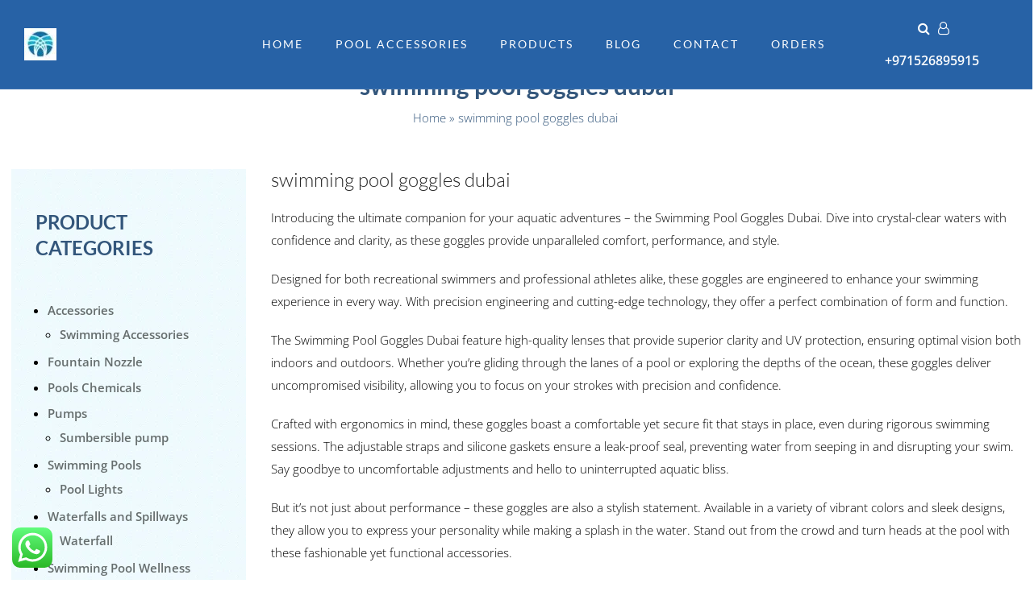

--- FILE ---
content_type: text/css
request_url: https://aquasplash.ae/wp-content/litespeed/css/0a2a858466aff68d1fa244fc840d0fda.css?ver=26a8a
body_size: 8818
content:
h1,h2,h3,h4,h5,h6,p,table{margin-bottom:20px}#mainnav-mobi,.main-navigation li a:hover::after,.main-navigation li a:hover::before,.project-thumb:hover::before,.search-results .content-area,.search-results .has-post-thumbnail .entry-summary,table,textarea{width:100%}#mainnav-mobi,#mainnav-mobi li{padding-right:0;padding-left:0}.button.add_to_cart_button:hover,.submitbtn input[type=submit],.woocommerce ul.products li.product .button:hover{background:#fda940;color:#fff}.fact .fact-name,.fact .fact-number{font-family:'Josefin Sans',sans-serif}body{font-family:'Open Sans',sans-serif;font-size:15px;color:#000!important;word-wrap:break-word;line-height:1.9;background-color:#fff;font-weight:300;text-rendering:optimizeLegibility}h1,h2,h3,h4,h5,h6{color:#272727;font-family:Lato,sans-serif;font-weight:300;margin-top:20px}a{color:#00aeef;text-decoration:none;-webkit-transition:.5s;-moz-transition:.5s;-ms-transition:.5s;-o-transition:.5s;transition:.5s}a:hover{color:#fda940;-webkit-transition:.5s;-moz-transition:.5s;-ms-transition:.5s;-o-transition:.5s;transition:.5s;text-decoration:none}blockquote{border-left:5px solid #ebebeb;padding-left:15px;margin-left:0}h4{font-size:16px}table{border:1px solid #e0e0e0}.woocommerce div.product .woocommerce-tabs ul.tabs li,th{background-color:#f7f7f7}table>tbody>tr>td,table>tbody>tr>th,table>tfoot>tr>td,table>tfoot>tr>th,table>thead>tr>td,table>thead>tr>th{padding:10px;line-height:1.42857143;vertical-align:top;border:1px solid #ddd}button,input,select,textarea{font-size:100%;margin:0;vertical-align:baseline;padding:15px}.gallery-item,.hpcontent_wrap img,textarea{vertical-align:top}.button,button,input[type=button],input[type=reset],input[type=submit]{font-size:14px;padding:12px 30px;border:1px solid #fda940;color:#fda940;text-transform:uppercase;background-color:#fff0;-webkit-transition:.3s;transition:.3s;cursor:pointer;-webkit-appearance:button}.button{-webkit-appearance:none}input[type=submit]{margin-top:5px}.button:hover,button:hover,input[type=button]:hover,input[type=reset]:hover,input[type=submit]:hover{background-color:#fda940;text-decoration:none;color:#333}button:active,button:focus,input[type=button]:active,input[type=button]:focus,input[type=reset]:active,input[type=reset]:focus,input[type=submit]:active,input[type=submit]:focus{border-color:#aaa #bbb #bbb;box-shadow:inset 0 -1px 0 rgb(255 255 255 / .5),inset 0 2px 5px rgb(0 0 0 / .15)}.error404 .content-area .page-title,.no-results.not-found .page-title,.site-content>.container,.widget ul,.widget_recent_posts .recent-title,input[type=checkbox],input[type=radio]{padding:0}input[type=search]{-webkit-appearance:textfield;-webkit-box-sizing:content-box;-moz-box-sizing:content-box;box-sizing:content-box}input[type=search]::-webkit-search-decoration{-webkit-appearance:none}button::-moz-focus-inner,input::-moz-focus-inner{border:0;padding:0}input[type=email],input[type=password],input[type=search],input[type=tel],input[type=text],input[type=url],textarea{color:#666;border:1px solid #ebebeb;border-radius:3px;font-weight:400}input[type=email]:focus,input[type=password]:focus,input[type=search]:focus,input[type=tel]:focus,input[type=text]:focus,input[type=url]:focus,textarea:focus{color:#111}input[type=email],input[type=password],input[type=search],input[type=tel],input[type=text],input[type=url]{padding:13px}textarea{overflow:auto;padding-left:8px}.woocommerce div.product .woocommerce-tabs ul.tabs li,.woocommerce div.product .woocommerce-tabs ul.tabs:before,.woocommerce nav.woocommerce-pagination ul,.woocommerce nav.woocommerce-pagination ul li,select{border-color:#f2f2f3}.centered-button,.header-button{display:table;margin:15px auto 0}.button,.main-navigation a,button{display:inline-block;text-transform:uppercase;color:#fff}.button,button{font-size:15px;padding:12px 35px;border:1px solid #fff0;background-color:#fda940;-webkit-transition:.3s;transition:.3s;cursor:pointer;-webkit-appearance:button;font-weight:700}.comment-body,.entry-meta{border-bottom:1px solid #f2f2f3}.comment-body,.comment-respond{border-right:1px solid #f2f2f3}.button:hover,button:hover{background-color:#00aeef;text-decoration:none;color:#fff}.sc_item_button{clear:both;text-align:center;padding-bottom:45px}.sc_item_button .button{font-size:14px;font-weight:700;text-transform:uppercase;letter-spacing:1px}#yith-quick-view-close{color:red;opacity:1;font-weight:700;height:25px;width:25px;padding:2px}.main-navigation{display:block;float:right}.main-navigation ul{list-style:none;margin:0;padding-left:0;float:right}.main-navigation li{float:left;position:relative;padding:10px 20px;font-size:14px;letter-spacing:2px}.main-navigation a{text-decoration:none;position:relative;padding:3px 0;z-index:11;font-weight:400;font-family:Lato,sans-serif}.main-navigation li a::after,.main-navigation li a::before{width:0;content:'';position:absolute;bottom:0;z-index:-1;height:100%;-webkit-transition:width .5s;transition:width .5s}.main-navigation li a::before{right:0;border-top:1px solid #fda940}.main-navigation ul ul ul{top:0!important;left:-999em}.main-navigation li a::after{left:0;border-bottom:1px solid #fda940}.main-navigation ul ul{float:left;position:absolute;top:160%;left:-999em;z-index:99999;background-color:#1c1e21}.submenu-visible{top:100%!important;transition:.4s;-webkit-transition:.4s}.main-navigation ul ul a{width:200px;padding:0}#mainnav-mobi li a::after,#mainnav-mobi li a::before,.archive .format-aside .entry-title,.blog .format-aside .entry-title,.byline,.infinite-scroll .posts-navigation,.infinite-scroll.neverending .site-footer,.main-navigation ul ul a::after,.main-navigation ul ul a::before,.small-header,.updated:not(.published),.widget_search .search-submit{display:none}.main-navigation a:hover,.main-navigation li.focus>a,.service-title a:hover,.testimonial-title a:hover{color:#fda940}.main-navigation ul li.focus>ul,.main-navigation ul li:hover>ul{left:auto}.main-navigation ul ul li.focus>ul,.main-navigation ul ul li:hover>ul{left:100%}.hd-links{display:inline-block;margin:5px;font-size:16px}.employee-title a,.site-hd-links a{color:#fff}.site-hd-links{text-align:center;color:#fff;order:3}.btn-menu{display:none;text-align:right;font-size:28px;color:#fff;line-height:1;cursor:pointer;-webkit-transition:.3s ease-out;transition:.3s ease-out}.btn-submenu,.social-menu-widget a:before{font-size:20px}.btn-menu .fa{cursor:pointer}.btn-submenu{position:relative;top:3px;font-family:FontAwesome;text-align:center;cursor:pointer;padding:10px;margin-left:10px}.btn-submenu:before{content:"\f107";color:#fff}.btn-submenu.active:before{content:"\f106"}#mainnav-mobi{position:absolute;top:100%;left:0;background-color:#202529}#mainnav-mobi a{padding-left:15px;padding-right:15px;width:auto}#mainnav-mobi li{display:block;width:100%;clear:both;text-align:center;float:none;border-bottom:1px solid rgb(255 255 255 / .05)}#mainnav-mobi ul{float:none}#mainnav-mobi ul ul{position:relative;top:11px;left:0;background-color:#171717}.search-results .page-header .page-title{padding:0 0 25px}.search-results .entry-title{font-size:32px;text-transform:none;margin-bottom:10px}.site-main .comment-navigation,.site-main .post-navigation,.site-main .posts-navigation{margin:0;overflow:hidden;padding:30px 60px}.comment-navigation .nav-previous,.post-navigation .nav-previous,.posts-navigation .nav-previous{float:left;width:50%}.comment-navigation a,.entry-title,.entry-title a,.post-navigation a,.posts-navigation a,.woocommerce div.product p.price,.woocommerce div.product span.price{color:#272727}.comment-navigation a:hover,.employee-title a:hover,.entry-footer a:hover,.entry-meta a:hover,.entry-title a:hover,.post-navigation a:hover,.posts-navigation a:hover,.widget-area .widget a:hover{color:#fda940;text-decoration:none}.comment-navigation .nav-next,.post-navigation .nav-next,.posts-navigation .nav-next{float:right;text-align:right;width:50%}.screen-reader-text{clip:rect(1px,1px,1px,1px);position:absolute!important;height:1px;width:1px;overflow:hidden}.screen-reader-text:focus{background-color:#f1f1f1;border-radius:3px;box-shadow:0 0 2px 2px rgb(0 0 0 / .6);clip:auto!important;color:#21759b;display:block;font-size:.875rem;font-weight:700;height:auto;left:5px;line-height:normal;padding:15px 23px 14px;text-decoration:none;top:5px;width:auto;z-index:100000}#content[tabindex="-1"]:focus,.wp-custom-header .wp-custom-header-video-button:focus{outline:0}.alignleft{display:inline;float:left;margin-right:1.5em}.alignright{display:inline;float:right;margin-left:1.5em}.aligncenter{clear:both;display:block;margin-left:auto;margin-right:auto}.widget-area .widget{margin:0;padding:30px}.widget li{padding-top:2px;padding-bottom:2px}.comments-area .children,.widget .children{padding-left:20px}.widget-area .widget,.widget-area .widget a{color:#656d6d}.widget-area .widget-title{text-transform:uppercase;margin:0 0 30px}.widget select,embed,iframe,object{max-width:100%}.widget_archive ul,.widget_categories ul,.widget_pages ul,.widget_recent_comments ul,.widget_recent_entries ul,.widget_recent_posts ul{list-style:none;padding:0}.widget_recent_posts li{padding-bottom:15px}#block-23,.widget_recent_posts li:last-of-type{padding-bottom:0}.widget_recent_posts .recent-thumb{padding:0 15px 0 0}.widget_recent_posts .post-date{display:block;font-size:12px;padding:3px;margin-top:5px}.widget_recent_posts .post-date .fa{margin-right:6px}.social-menu-widget{padding:0!important;margin:0 auto;display:table;text-align:left}.social-menu-widget a{background-color:#eaab1c;text-decoration:none;display:inline-block;width:40px;height:40px;margin:8px;line-height:40px;-webkit-transition:border-radius .4s;transition:border-radius .4s}.hpcontent_wrap img,img{height:auto;max-width:100%}.social-menu-widget li a,.social-menu-widget li a:hover{color:#fff!important}.social-menu-widget a:hover{border-radius:50%}.social-menu-widget li{display:inline-block;list-style:none;line-height:1;text-align:center}.social-menu-widget a:before,.social-widget li a::before{font-family:FontAwesome;color:inherit}.social-menu-widget a[href*="twitter.com"]::before{content:'\f099'}.social-menu-widget a[href*="facebook.com"]::before{content:'\f09a'}.social-menu-widget a[href*="google.com/+"]::before,.social-menu-widget a[href*="plus.google.com"]::before{content:'\f0d5'}.social-menu-widget a[href*="dribbble.com"]::before{content:'\f17d'}.social-menu-widget a[href*="pinterest.com"]::before{content:'\f231'}.social-menu-widget a[href*="youtube.com"]::before{content:'\f167'}.social-menu-widget a[href*="flickr.com"]::before{content:'\f16e'}.social-menu-widget a[href*="vimeo.com"]::before{content:'\f194'}.social-menu-widget a[href*="instagram.com"]::before{content:'\f16d'}.social-menu-widget a[href*="linkedin.com"]::before{content:'\f0e1'}.social-menu-widget a[href*="foursquare.com"]::before{content:'\f180'}.social-menu-widget a[href*="tumblr.com"]::before{content:'\f173'}.social-menu-widget a[href*="behance.net"]::before{content:'\f1b4'}.social-menu-widget a[href*="deviantart.com"]::before{content:'\f1bd'}.social-menu-widget a[href*="soundcloud.com"]::before{content:'\f1be'}.social-menu-widget a[href*="spotify.com"]::before{content:'\f1bc'}.social-menu-widget a[href*="weibo.com"]::before{content:'\f18a'}.social-menu-widget a[href*="xing.com"]::before{content:'\f168'}.social-menu-widget a[href*="trello.com"]::before{content:'\f181'}.widget_archive li::before,.widget_categories li::before,.widget_pages li::before,.widget_recent_comments li::before,.widget_recent_entries li::before{font-family:Fontawesome;font-size:15px}.widget_recent_entries li::before{content:'\f040';margin-right:5px}.widget_archive li::before{content:'\f133';margin-right:8px}.widget_pages li::before{content:'\f016';margin-right:8px}.widget_recent_comments li::before{content:'\f0e5';margin-right:8px}.widget_categories li::before{content:'\f114';margin-right:8px}.tagcloud a{border:1px solid #41474f;padding:5px;font-size:13px!important;display:inline-block;margin-bottom:8px;margin-right:4px}.hpcontent_wrap{background-image:url(/wp-content/themes/aquasplash/images/background1.webp)!important;background-position:center!important;background-repeat:no-repeat!important;background-size:cover!important;padding-top:65px}.hpcontent_wrap h1{font-size:1.6em;line-height:1.35em;font-weight:700;color:#33567b;text-transform:uppercase;margin-top:30px}.hpcontent_wrap h1::after{content:' ';display:block;position:relative;border-top:2px solid #00aeef;height:0;width:66px;min-width:2em;margin-top:15px}.hpcontent_wrap figure,.page-template-page_contactus .wpcf7-form p,.site-description:empty,.testimonial-content p:last-of-type{margin:0}.page-template-page_contactus .site-content,.woocommerce-MyAccount-navigation{background-image:url(/wp-content/themes/aquasplash/images/bg_image.jpg);width:100%;clear:both}.page-template-page_contactus .content-area{max-width:650px;margin:0 auto;float:none;text-align:center}.entry-footer .fa,.entry-meta .fa,.tags-links a{margin-right:5px}.page-template-page_contactus .content-area input[type=email],.page-template-page_contactus .content-area input[type=text]{padding:12px;width:100%}.page-template-page_contactus .content-area h2{font-size:2.4em;color:#33567b;position:relative;text-align:center}.heading-text h2::after,.page-template-page_contactus .content-area h2::after{content:' ';display:block;border-top:2px solid #00aeef;height:0;width:66px;min-width:2em;margin:25px auto}.page-template-page_contactus .content-area textarea{overflow:auto;padding-left:8px;vertical-align:top;width:100%;max-height:150px}.submitbtn{clear:both;display:block;padding-top:30px}.submitbtn input[type=submit]{padding:15px 35px;font-size:15px;font-weight:700;display:block;margin:0 auto;border:none}.submitbtn input[type=submit]:hover{background:#58c7ff}.gmap{line-height:0}.comment-form-author label,.comment-form-email label,.comment-form-url label,.custom-logo-link,.gallery-caption,.infinity-end.neverending .site-footer,.sticky{display:block}.hentry{margin:0;padding:0}.group-blog .byline,.single .byline{display:inline}.astrid-3col:last-of-type,.astrid-3col:nth-last-of-type(2),.astrid-3col:nth-last-of-type(3),.client:last-of-type,.client:nth-last-of-type(2),.client:nth-last-of-type(3),.client:nth-last-of-type(4),.entry-summary p:last-of-type,.site-copyright p,.testimonial-title{margin-bottom:0}.entry-meta,.entry-summary,.entry-thumb,.masonry-layout .entry-thumb,.page .entry-title,.post-thumb,.single-thumb{margin-bottom:30px}.entry-meta{border-top:1px solid #f2f2f3;padding:5px}.comment-form .form-submit,.entry-footer{margin-top:30px}.entry-footer,.entry-footer a,.entry-meta,.entry-meta a{color:#a0a8ab}.entry-footer,.entry-meta{font-size:13px}.entry-meta span::after{content:'/';margin:0 15px}.entry-meta span:last-of-type::after{content:'';margin:0}.tags-links a{display:inline-block;line-height:1;padding:2px 3px;border:1px solid}.entry-thumb{padding-right:30px}.entry-thumb,.post-thumb{-webkit-transition:opacity .4s;transition:opacity .4s}.entry-thumb:hover,.post-thumb:hover{opacity:.7}.entry-thumb,.has-post-thumbnail .entry-summary{width:50%;float:left}.read-more{clear:both}.post-button{display:table}.page-links{clear:both;margin:0 0 1.5em}.entry-title,.search-wrap.active .search-inner,.woocommerce .cart .button,.woocommerce .cart input.button,.woocommerce .woocommerce-error .button,.woocommerce .woocommerce-info .button,.woocommerce .woocommerce-message .button,.woocommerce div.product form.cart .button,.woocommerce-cart .wc-proceed-to-checkout a.checkout-button{margin-top:0}.footer-widgets{background-color:#1c3145!important}.footer-widgets .wp-block-heading{color:#fff;font-weight:300;margin-bottom:.85em}.sidebar-column,.wp-custom-header{position:relative}.masonry-layout{width:100%!important;padding:0}.posts-layout.masonry{margin:15px auto}.masonry-layout .hentry{width:350px;margin:15px;padding:30px;border:0}.masonry-layout .entry-summary,.masonry-layout .entry-thumb{width:100%;padding:0}.masonry-layout .entry-meta{position:relative;bottom:0;right:0;clear:both}.masonry-layout .entry-meta .posted-on,.masonry-layout .entry-meta .read-more{float:none;display:inline-block}.masonry-layout .entry-meta .posted-on{margin-bottom:5px}.comments-area{margin-bottom:60px}.comments-title{margin:0;font-size:22px;padding:30px 60px;border:1px solid #f2f2f3;background-color:#fff}.comments-area ol{list-style:none;margin:0;padding:0}.comment-author .avatar{position:absolute}.comment-author .fn,.comment-metadata{margin-left:80px}.comment-metadata{font-size:12px;margin-bottom:30px}.comment-body{padding:30px 60px;border-left:1px solid #f2f2f3}.comment-edit-link{margin-left:5px}.children .comment-body{border-left:3px solid #f2f2f3}.reply{text-align:right}.client-area,.employees-area,.fact-area,.gallery-item,.heading-text h2,.service-area,.site-copyright,.testimonial-area,.wp-caption-text{text-align:center}.comment-reply-link{padding:5px;background-color:#fff;font-size:12px;-webkit-transition:.4s;transition:.4s}a.comment-reply-link{text-decoration:none}a.comment-reply-link:hover{color:#000;box-shadow:0 0 1px #505050}.comments-area a.url{text-decoration:underline}.comment-metadata a,.comments-area a.url{color:#444}.comment-respond{padding:60px 60px 0}.comment-form-author input,.comment-form-email input,.comment-form-url input{width:100%;max-width:100%}.comment-form-email,.comment-form-url{width:48%;float:left}.comment-form-email{margin-right:2%}.comment-form-url{margin-left:2%}.comment-content .wp-smiley,.entry-content .wp-smiley,.page-content .wp-smiley{border:none;margin-bottom:0;margin-top:0;padding:0}.wp-caption{margin-bottom:1.5em;max-width:100%}.wp-caption img[class*=wp-image-]{display:block;margin-left:auto;margin-right:auto}.wp-caption .wp-caption-text{margin:.8075em 0}.product-cat-wrapper,.product-featured-wrapper{clear:both;margin:75px 0;width:100%}.product-cat-inner{position:relative;margin-bottom:30px;overflow:hidden}.product-cat-inner:hover img,.woocommerce ul.products li.product a:hover img{-webkit-transform:scale(1.1);transform:scale(1.1);-webkit-transition:.5s}.product-cat-inner img{width:100%;-webkit-transform:scale(1);transform:scale(1);-webkit-transition:.5s;transition:.5s}.product-cat-inner::before{content:"";display:block;position:absolute;left:0;top:0;height:100%;width:100%;background:rgb(0 0 0 / .3)}.project-thumb::before,.row-overlay{background-color:rgb(37 46 53 / .8);top:0}.product-cat-inner:hover .product-cat-inner::before{content:"";display:block;position:absolute;left:0;top:0;height:100%;width:100%;background:rgb(0 0 0 / .2)}.product-cat{position:absolute;bottom:1.37em;left:1.46em;margin:0;z-index:2}.product-cat h3 a{font-size:24px;font-weight:400;color:#fff;text-transform:uppercase;text-decoration:none}.blog-section{clear:both;margin:5px 0;width:100%}.heading-text h2{font-size:2.4em;font-weight:300;color:#33567b;text-transform:uppercase;line-height:1.2em;position:relative}.news-post{font-size:.93em;line-height:1.2857em;font-weight:700;margin-bottom:1em;color:#58c7ff;margin-top:1.95em}.blog-section h3{font-size:1.6em;line-height:1.35em;font-weight:700;margin-top:.6em;margin-bottom:.6em}.blog-section h3::after{width:66px;height:2px;content:'';display:block;margin-top:.7em;background:rgb(0 174 239 / .5)}.project-title a::after,.project-title a::before{height:1px;background-color:rgb(255 255 255 / .2)}.inner-newsbox{clear:both;min-height:590px;margin-bottom:30px}.blog-section h3 a,.breadcrumb a,.new-products .post_item_wrap h3 a,.recent-blogs ul li a{color:#33567b}.recent-blogs{background-image:url(/wp-content/themes/aquasplash/images/bg_image.jpg);width:100%;clear:both;padding:30px}.recent-blogs h2,.woocommerce .widget-area h2{font-size:1.6em;color:#33567b;font-weight:700;line-height:1.35em;text-transform:uppercase;margin-bottom:0}.recent-blogs ul{padding-left:15px}.products.columns-3{margin-left:-15px!important;margin-right:-15px!important}.woocommerce ul.products li.product .woocommerce-loop-product__title{font-size:1.333em;font-weight:300;line-height:1.3em;margin-top:1em;margin-bottom:1em;padding:0 .5em;overflow:hidden;height:2.5em;letter-spacing:0;text-transform:none}.woocommerce ul.products li.product .button{text-transform:uppercase!important;margin-top:1.05em;margin-bottom:0;border:none}.gallery{margin-bottom:1.5em}.gallery-item{display:inline-block;width:100%}.gallery-columns-2 .gallery-item{max-width:50%}.gallery-columns-3 .gallery-item{max-width:33.33%}.gallery-columns-4 .gallery-item{max-width:25%}.gallery-columns-5 .gallery-item{max-width:20%}.gallery-columns-6 .gallery-item{max-width:16.66%}.gallery-columns-7 .gallery-item{max-width:14.28%}.gallery-columns-8 .gallery-item{max-width:12.5%}.gallery-columns-9 .gallery-item{max-width:11.11%}.home-wrapper section{position:relative;padding:80px 0;margin-bottom:0;clear:both;background-size:cover;background-attachment:fixed;background-repeat:no-repeat;background-position:center}.atblock{position:relative;z-index:11;padding-left:30px;padding-right:30px}.atblock .widget-title::after,.row-overlay,.widget-title .title-decoration::after,.widget-title .title-decoration::before{position:absolute;content:''}.atblock.no-container{padding:0;max-width:100%!important}section.at-2-col{width:50%;clear:none;-webkit-flex:1 1 0%;-ms-flex:1 1 0%;flex:1 1 0%}.at-2-col .atblock{width:100%;max-width:700px}section.at-3-col{width:33.33333333%;clear:none;-webkit-flex:1 1 0%;-ms-flex:1 1 0%;flex:1 1 0%}.at-3-col .atblock{width:100%;max-width:500px}.row-overlay{left:0;width:100%;height:100%}.multicolumn-row{width:100%;display:-webkit-flex;display:-ms-flexbox;display:flex;-webkit-flex-wrap:wrap;-ms-flex-wrap:wrap;flex-wrap:wrap}.blog-post,.employee,.fact,.service{display:inline-block;padding:0 15px;vertical-align:top;text-align:center}.multicolumn-row section{display:-webkit-flex;display:-ms-flexbox;display:flex}.atblock .widget-title{font-size:36px;text-align:center;margin:0 0 75px;position:relative}.widget-title .title-decoration::after,.widget-title .title-decoration::before{width:30px;height:1px;bottom:-15px;background-color:rgb(92 98 101 / .3)}.atblock .widget-title::after{width:6px;height:6px;bottom:-18px;border-radius:3px;background-color:#d2d8da;left:-webkit-calc(50% - 3px);left:-moz-calc(50% - 3px);left:calc(50% - 3px)}.widget-title .title-decoration::before{left:-webkit-calc(50% - 40px);left:-moz-calc(50% - 40px);left:calc(50% - 40px)}.widget-title .title-decoration::after{left:-webkit-calc(50% + 10px);left:-moz-calc(50% + 10px);left:calc(50% + 10px)}.service{margin-bottom:45px;width:32%}.astrid-3col:nth-of-type(3n+1),.client:nth-of-type(3n+1),.project:nth-of-type(4n+1){clear:left}.service-title a,.testimonial-title a{color:#272727;text-decoration:none}.skill,.woocommerce div.product .woocommerce-product-rating,.woocommerce div.product p.price,.woocommerce-variation-price{margin-bottom:15px}.progress-bar{background-color:#e8ecee;height:5px;position:relative}.progress-animate{background-color:#fda940;height:5px;position:absolute;top:0;left:0;width:0}.progress-visible{-webkit-transition:width 1.5s;transition:width 1.5s}.fact{width:24%}.fact .fa{font-size:44px;color:#fda940}.fact .fact-number{font-size:36px;margin:20px 0;border-top:1px solid rgb(92 98 101 / .3);border-bottom:1px solid rgb(92 98 101 / .3)}.fact .fact-name{font-size:24px;line-height:1.1}.blog-post,.employee{width:32%;margin-bottom:45px}.project-content,.site-header .container{display:-webkit-flex;display:-ms-flexbox}.employee-title{margin:0 0 30px;padding:15px;background-color:#202529}.testimonial-content,body.page-template-page_builder,body.page-template-page_widgetized{background-color:#fff}.project{width:25%;float:left}.project-thumb{position:relative;overflow:hidden}.project-thumb::before{content:'';position:absolute;left:0;width:0;height:100%;-webkit-transition:width .5s;transition:width .5s}.project-title{position:relative;width:100%;text-align:center;margin:0}.project-title a,.site-title a,.site-title a:hover{color:#fff;text-decoration:none}.project-content{position:absolute;top:0;right:-100%;width:100%;height:100%;display:flex;-webkit-align-items:center;align-items:center;-webkit-transition:right .5s;transition:right .5s}.client,.testimonial{display:inline-block;margin-bottom:45px;vertical-align:top}.project-thumb:hover .project-content{right:0}.project-title a::before{content:'';width:0;position:absolute;left:0;top:-5px;margin-left:20%;-webkit-transition:width .5s .5s;transition:width .5s .5s}.project-title a::after{content:'';width:0;position:absolute;right:0;bottom:-5px;margin-right:20%;-webkit-transition:width .5s .5s;transition:width .5s .5s}.project-thumb:hover .project-title a::after,.project-thumb:hover .project-title a::before{width:60%}.testimonial{width:32%;text-align:left;padding:0 15px}.testimonial-content{position:relative;border:1px solid #f2f2f3;padding:30px}#block-22,.client{padding:0 30px}.testimonial svg{margin-bottom:10px;fill:#fff;stroke:#F2F2F3;stroke-width:1.05;position:relative;top:-1px;left:30px}.testimonial-thumb{max-width:100px}.client{width:24%}.site-title{font-size:36px;margin:0;letter-spacing:1px;line-height:1.1}.site-description{margin:15px 0 0;font-size:14px;color:#bdbdbd}.site-content{padding:2em 0;clear:both;overflow:hidden}.single-product .container{padding-left:15px;padding-right:15px}.page-template-page_builder .site-content,.page-template-page_widgetized .site-content{margin-top:0;margin-bottom:0}.site-logo{max-width:100%;max-height:80px}.custom-logo-link img{display:block;max-height:90px;margin:0}.content-area{width:100%;float:left}.error404 .content-area,.fullwidth,.fullwidth-single .content-area{width:100%!important}.error404 .content-area,.no-results.not-found{padding:30px}.fullwidth-single .content-area{margin-left:0}.widget-area{width:360px;float:left;margin-left:-1px;margin-right:-1px}.page-header .page-title{padding:0 60px}.page-header .page-title .fa{margin-right:15px;color:#fda940}.site-header{padding:15px 0;width:100%;z-index:999;position:relative;-webkit-transition:.5s;transition:.5s;border-bottom:1px solid rgb(255 255 255 / .1);background:#2762a6!important}.search-wrap,.search-wrap.active{transition:background-color .6s,opacity .6s}#add_payment_method #payment,.site-header.has-header,.site-header.has-video,.woocommerce-checkout #payment{background-color:#fff0}.site-header.header-scrolled{background:rgb(39 98 166 / .9)!important;padding:5px 0;border-bottom:1px solid #fff0}.site-header .container{display:flex;-webkit-align-items:center;align-items:center}.header-clone{height:83px}.header-image{position:relative;text-align:center}.header-content{background:center/cover #fff;background-position-x:0%;background-position-y:0%;background-position-x:0%;background-position-y:0%;background-position-x:0%;background-position-y:0%;color:#fff;text-align:center;padding:7% 0 0;position:relative;background-repeat:no-repeat!important}.header-content .entry-title,.header-content .entry-title a{color:#33567b;position:relative;z-index:99;font-weight:700;margin-bottom:.3em;font-size:2em}.breadcrumb{clear:both;color:#33567b;font-size:1em;padding-bottom:0;position:relative;z-index:1}.header-info{width:100%;position:absolute;top:35%;text-align:center;z-index:11;opacity:1!important}.preloader,.search-wrap{position:fixed;height:100%}.header-text{margin:0 auto;color:#fff;font-size:4em;display:table;text-transform:uppercase;font-weight:700}.header-subtext{color:#fff;display:table;margin:15px auto;padding:0 15px 15px;font-size:20px}.wishlist-title a.show-title-form{cursor:pointer;visibility:visible}.search-wrap.active{top:0;background-color:rgb(0 0 0 / .6)}.search-wrap{top:100%;width:100%;z-index:10001}.search-wrap .search-inner{position:absolute;top:50%;left:50%;min-width:320px;margin-top:150px;padding:16px;background-color:#fff;color:#070000;-webkit-box-shadow:0 1px 3px rgb(0 0 0 / .12),0 1px 2px rgb(0 0 0 / .24);box-shadow:0 1px 3px rgb(0 0 0 / .12),0 1px 2px rgb(0 0 0 / .24);-ms-transform:translateX(-50%) translateY(-50%);transform:translateX(-50%) translateY(-50%);-webkit-transform:translateX(-50%) translateY(-50%);-moz-transform:translateX(-50%) translateY(-50%);-o-transform:translateX(-50%) translateY(-50%);transition:margin .6s;-webkit-transition:margin .6s;-moz-transition:margin .6s;-o-transition:margin .6s;width:70%;height:125px}.search-wrap .search-inner .search-cell .search-field-holder{width:100%;margin:auto;position:relative;-webkit-animation:.7s slideInUp;animation:.7s slideInUp}.search-wrap .search-inner .search-cell .search-field-holder .form-control{border-bottom:1px solid #e4e4e4;height:66px;border-top:none;border-left:none;border-right:none;background-color:#fff;color:#111;width:95%;border-bottom:none;text-align:center;font-size:30px;font-weight:600;margin-bottom:0;position:relative;-webkit-box-shadow:none;box-shadow:none;border-radius:0;-webkit-transition:1s;transition:1s}.search-wrap .search-inner #search-close{position:absolute;top:5px;right:12px;font-size:20px;color:#424242;cursor:pointer;-webkit-transition:.2s;transition:.2s}.search-wrap .btn.btn-default{position:absolute;right:0;top:15px;font-size:25px;border:none;background:0 0;color:#00678a}.footer-info,.footer-widgets,.site-footer{background-color:#152a3f;clear:both}.footer-widgets{padding:60px 0;border-bottom:1px solid rgb(255 255 255 / .08)}.footer-info,.footer-info a,.footer-widgets,.footer-widgets a,.site-footer,.site-footer a{color:#a3aaaa}.footer-info a:hover,.footer-widgets a:hover,.site-footer a:hover{text-decoration:none;color:#fda940}.footer-widgets .widget-title{margin:0 0 30px;color:#fff}.footer-widgets .widget{margin:25px 0}.sidebar-column{padding:0 20px}.site-footer{padding-top:30px;padding-bottom:30px;background:#152a3f!important}.preloader{background-color:#fff;width:100%;top:0;left:0;z-index:9999;-webkit-transition:.5s;transition:.5s}.preloader-hidden{opacity:0}.preloader-inner{position:absolute;margin:auto;top:50%;left:0;right:0;width:88px}.preloader-inner ul{margin:0;list-style:none;width:88px;position:relative;padding:0;height:10px}.preloader-inner ul li{position:absolute;width:2px;height:0;background-color:#fda940;bottom:0}.preloader-inner li:first-child{left:0;animation:1.15s 0 infinite preloader1;-ms-animation:preloader1 1.15s ease infinite 0;-webkit-animation:1.15s 0 infinite preloader1}.preloader-inner li:nth-child(2){left:15px;animation:1.15s .12s infinite preloader2;-ms-animation:preloader2 1.15s ease infinite 0.12s;-webkit-animation:1.15s .12s infinite preloader2}.preloader-inner li:nth-child(3){left:29px;animation:1.15s ease-in-out .23s infinite preloader1;-ms-animation:preloader1 1.15s ease-in-out infinite 0.23s;-webkit-animation:1.15s ease-in-out .23s infinite preloader1}.preloader-inner li:nth-child(4){left:44px;animation:1.15s ease-in .35s infinite preloader2;-ms-animation:preloader2 1.15s ease-in infinite 0.35s;-webkit-animation:1.15s ease-in .35s infinite preloader2}.preloader-inner li:nth-child(5){left:58px;animation:1.15s ease-in-out .46s infinite preloader1;-ms-animation:preloader1 1.15s ease-in-out infinite 0.46s;-webkit-animation:1.15s ease-in-out .46s infinite preloader1}.preloader-inner li:nth-child(6){left:73px;animation:1.15s .58s infinite preloader2;-ms-animation:preloader2 1.15s ease infinite 0.58s;-webkit-animation:1.15s .58s infinite preloader2}@keyframes preloader1{0%,100%{height:10px}50%{height:49px}}@-ms-keyframes preloader1{0%,100%{height:10px}50%{height:49px}}@-webkit-keyframes preloader1{0%,100%{height:10px}50%{height:49px}}@keyframes preloader2{0%,100%{height:19px}50%{height:63px}}@-ms-keyframes preloader2{0%,100%{height:19px}50%{height:63px}}@-webkit-keyframes preloader2{0%,100%{height:19px}50%{height:63px}}.woocommerce-MyAccount-navigation li,.woocommerce-MyAccount-navigation li a{color:#000}.single-product.woocommerce .content-area{padding:0;width:100%}.widget-area .widget.woocommerce{margin:0 0 35px;padding:30px;background-color:#f7f7f7}.woocommerce .content-area{float:right;border-top:none;padding:0;width:100%}.woocommerce .widget-area{background-image:url(/wp-content/themes/aquasplash/images/bg_image.jpg);width:100%;clear:both;float:left}.widget ul.wc-block-product-categories-list{padding:0 0 0 15px}.woocommerce ul.products.columns-4 li.product,.woocommerce-page ul.products.columns-4 li.product{float:left;padding:15px;position:relative;width:25%;text-align:center}.woocommerce ul.products.columns-3 li.product,.woocommerce-page ul.products.columns-3 li.product{margin:0 0 15px;padding:15px;width:100%;text-align:center;clear:none}.woocommerce .products .star-rating{margin:10px auto;width:68px}.woocommerce .star-rating{width:78px;color:#fda940}.woocommerce #payment #place_order,.woocommerce #review_form #respond .form-submit input,.woocommerce .cart .button,.woocommerce .cart input.button,.woocommerce a.button,.woocommerce div.product form.cart .button,.woocommerce-cart .wc-proceed-to-checkout a.checkout-button,.woocommerce-page #payment #place_order{display:table;margin:45px auto 0;line-height:1.9;cursor:pointer;position:relative;padding:12px 30px;border:1px solid #fda940;font-weight:300;border-radius:0;left:auto;color:#fda940;background-color:#fff0}.woocommerce .woocommerce-message{border-color:#00aeef}.woocommerce .woocommerce-message:before{color:#00aeef}.woocommerce #payment #place_order:hover,.woocommerce #review_form #respond .form-submit input:hover,.woocommerce .cart .button:hover,.woocommerce .cart input.button:hover,.woocommerce a.button:hover,.woocommerce div.product form.cart .button:hover,.woocommerce-cart .wc-proceed-to-checkout a.checkout-button:hover,.woocommerce-page #payment #place_order:hover{background-color:#fda940;text-decoration:none;color:#fff}.woocommerce .cart .button,.woocommerce .cart input.button,.woocommerce .woocommerce-error .button,.woocommerce .woocommerce-info .button,.woocommerce .woocommerce-message .button,.woocommerce div.product form.cart .button,.woocommerce ul.products li.product .button{text-transform:uppercase;padding:5px 25px;color:#33567b;font-weight:700;letter-spacing:unset;background:#ddecee;border-color:#ddecee}.woocommerce .quantity .qty,.woocommerce .woocommerce-breadcrumb{border:1px solid #f2f2f3;padding:5px}.woocommerce ul.products li.product .button{text-transform:uppercase;padding:5px 20px;color:#33567b;font-weight:700;letter-spacing:unset;background:#ddecee;border-color:#ddecee;font-size:12px}.woocommerce ul.products li.product .yith-wcqv-button{background:url(/wp-content/themes/aquasplash/images/arrows.png) center/18px no-repeat #fff;background-position-x:0%;background-position-y:0%;font-size:0;padding:17px;position:absolute;left:0;top:0}.woocommerce ul.products li.product .yith-wcqv-button:hover{background:url(/wp-content/themes/aquasplash/images/arrows.png) center/18px no-repeat #fda940;background-position-x:0%;background-position-y:0%;font-size:0;padding:17px;position:absolute;left:0;top:0}.woocommerce ul.products li.product .button.added{background:#fda940}.woocommerce:where(body:not(.woocommerce-block-theme-has-button-styles)) a.button.added::after{display:none}.woocommerce ul.products li.product h3{font-size:18px}.woocommerce span.onsale{background-color:#fda940}.woocommerce .woocommerce-breadcrumb{margin-bottom:25px}.woocommerce nav.woocommerce-pagination ul li a,.woocommerce nav.woocommerce-pagination ul li span{padding:15px}.woocommerce .woocommerce-error,.woocommerce .woocommerce-info,.woocommerce .woocommerce-message,.woocommerce nav.woocommerce-pagination ul li span.current{background-color:#f9f9f9}.woocommerce-result-count{position:relative;top:15px}.woocommerce div.product form.cart{margin:15px 0}.woocommerce ul.products li.product .price{color:#272727;font-size:16px;font-weight:300}.woocommerce div.product .woocommerce-tabs ul.tabs li.active:after,.woocommerce div.product .woocommerce-tabs ul.tabs li:after,.woocommerce div.product .woocommerce-tabs ul.tabs li:before,.yith-wcqv-wrapper .woocommerce-product-gallery__image a::before{display:none}.woocommerce div.product .woocommerce-tabs ul.tabs li a{font-weight:300}.woocommerce table{border-collapse:collapse!important}.woocommerce-cart .wc-proceed-to-checkout a.checkout-button{font-size:14px}.woocommerce table.shop_table td{padding:30px 15px}.coupon .input-text{width:auto!important;padding:8px!important}.select2-container .select2-choice{border-color:#ebebeb}.woocommerce div.product form.cart .variations td.label{padding-top:20px}.new-products .post_item_wrap{position:relative;padding-bottom:3.3em;border:2px solid rgb(221 236 238 / .5);box-sizing:border-box;text-align:center;min-height:507px;margin-bottom:30px}.new-products .post_item_wrap h3{color:#33567b;font-size:1.333em;font-weight:300;line-height:1.3em;margin-top:1em;margin-bottom:1em;padding:0 .5em;overflow:hidden;min-height:2.5em;letter-spacing:0;text-transform:none;display:block}.new-products .woocommerce-Price-amount.amount{color:#00aeef;font-size:1.2em;font-weight:700;margin:.8em;display:block}.woocommerce div.product form.cart .button{padding:1px 20px}.button.add_to_cart_button{padding:.64em 2.27em;font-weight:700;text-transform:uppercase!important;margin-top:1.05em;margin-bottom:0;background:#ddecee;color:#33567b;border:none;letter-spacing:unset;display:inline-block;line-height:1.2857em;font-size:1em}.downloadbrochure{text-align:center;display:block;margin-top:45px}.post-type-archive-product .site-content{padding:2em 0 7em;clear:both;overflow:hidden;background:#e3e6e6}.woocommerce ul.products li.product,.woocommerce-page ul.products li.product{float:left;margin:0 30px 30px 0;padding:5px;position:relative;width:22.05%;background:#fff;text-align:center;-webkit-transition:.5s;-moz-transition:.5s;-ms-transition:.5s;-o-transition:.5s;transition:.5s}.woocommerce ul.products.columns-6 li.product:hover,.woocommerce-page ul.products.columns-6 li.product:hover{background:#f7f7f7;color:#fff}.woocommerce ul.products li.last,.woocommerce-page ul.products li.last{margin-right:0}.woocommerce-product-gallery__image a::before{content:"\f002";font-family:FontAwesome;position:absolute;left:22.8%;top:8px;z-index:9;color:#fda940;background:#fff;padding:8px 15px;border-radius:25px;width:45px;height:45px}.whatsapp-chat{position:fixed;left:8px;bottom:8px;z-index:99}.woocommerce-account .visitoruser .entry-content{max-width:320px;margin:0 auto;text-align:center}.woocommerce div.product div.images .flex-control-thumbs li{padding:7px 7px 0 0;width:107px}.woocommerce div.product .product_title{color:#33567b;font-size:1.33em;line-height:1.3em;font-weight:300;margin-bottom:1.1em;text-transform:none}.woocommerce div.product p.price{color:#00aeef;position:relative;margin-bottom:.95em;font-weight:700;font-size:1.2em}.woocommerce .related.products{clear:both;border-top:1px solid rgb(221 236 238 / .5);padding-top:2.7em}.woocommerce .related.products h2{text-align:left;margin-bottom:1em;font-size:2.4em;text-transform:uppercase;margin-top:2.99em;color:#33567b;font-weight:300}.wp-custom-header video{display:block;height:auto;max-width:100%;width:100%}.wp-custom-header iframe{vertical-align:top}.wp-custom-header .wp-custom-header-video-button{position:absolute;bottom:30px;right:30px}#wps-slider-section img.wpsf-product-img{width:auto;height:307px}.woocommerce ul.products li.product a img{-webkit-transform:scale(1);transform:scale(1);-webkit-transition:.5s;transition:.5s;height:175px;width:auto;margin:0 auto}#breadcrumbs span span::after{content:"»";display:inline-block;padding-left:5px}#breadcrumbs span span.breadcrumb_last::after{content:""}@media (min-width:767px){.woocommerce #content div.product div.images,.woocommerce div.product div.images,.woocommerce-page #content div.product div.images,.woocommerce-page div.product div.images{float:left;width:50%;padding-right:25px}.woocommerce #content div.product div.summary,.woocommerce div.product div.summary,.woocommerce-page #content div.product div.summary,.woocommerce-page div.product div.summary{float:right;width:50%;clear:none;padding-left:20px}.woocommerce ul.products.columns-3 li.product,.woocommerce ul.products.columns-4 li.product,.woocommerce-page ul.products.columns-3 li.product,.woocommerce-page ul.products.columns-4 li.product{width:50%}.woocommerce ul.products.columns-6 li.product,.woocommerce-page ul.products.columns-6 li.product{width:20.4%}}@media (min-width:992px){.product-col{float:right}.woocommerce ul.products.columns-3 li.product,.woocommerce-page ul.products.columns-3 li.product{width:33.3333%}.woocommerce ul.products.columns-4 li.product,.woocommerce-page ul.products.columns-4 li.product{width:22.5%}.woocommerce ul.products.columns-6 li.product,.woocommerce-page ul.products.columns-6 li.product{width:25%}.woocommerce ul.products.columns-5 li.product,.woocommerce-page ul.products.columns-5 li.product{width:17.35%}}@media (min-width:1200px){.container{width:1282px}.woocommerce ul.products.columns-6 li.product,.woocommerce-page ul.products.columns-6 li.product{width:13.9%}}@media only screen and (max-width:1199px){.woocommerce .content-area{width:610px;padding:60px 30px}.content-area{width:610px;float:left}.masonry-layout .hentry{width:283px}.header-text{font-size:42px}.header-info{top:30%}.header-subtext{padding-bottom:15px;margin-bottom:15px}.header-button{margin-top:30px}.fact .fact-number{font-size:28px}.fact .fa{font-size:36px}.fact .fact-name{font-size:18px}.entry-thumb,.has-post-thumbnail .entry-summary{width:100%}.entry-thumb{padding-right:0}}@media only screen and (max-width:1024px){.btn-menu,.mobile-nav,.site-header .container,.small-header{display:block}.header-clone,.large-header,.main-navigation{display:none}.small-header{min-height:300px;width:auto}.site-branding{margin-bottom:0}.btn-menu,.site-branding{width:auto}.home-wrapper section{background-attachment:scroll}}@media only screen and (max-width:991px){.content-area,.widget-area,.woocommerce .content-area{width:100%}.masonry-layout .hentry{width:330px}.header-text{font-size:22px}.header-subtext{font-size:16px;padding-bottom:10px;margin-bottom:10px}.astrid-3col:nth-last-of-type(3),.client:nth-last-of-type(3),.client:nth-last-of-type(4),.fact{margin-bottom:45px}.header-button{margin-top:20px}.astrid-3col,.client{width:48%}.astrid-3col:nth-of-type(odd),.fact:nth-of-type(3),.project:nth-of-type(odd){clear:left}.astrid-3col:last-of-type,.astrid-3col:nth-last-of-type(2),.fact:last-of-type,.fact:nth-last-of-type(2){margin-bottom:0}.fact{width:49%}.footer-info .container,.multicolumn-row,.multicolumn-row section{display:block}section.at-2-col,section.at-3-col{width:100%;display:block}.project{width:50%}.project-title{font-size:18px}.atblock .widget-title{font-size:26px!important}.footer-branding,.footer-contact{display:block;width:100%;border:0;float:none}.footer-navigation,.site-copyright{width:100%;float:none;text-align:center;padding:0}.footer-navigation{margin-bottom:15px}.hentry,.site-main .comment-navigation,.site-main .post-navigation,.site-main .posts-navigation,.woocommerce .content-area{padding:30px}}@media only screen and (max-width:768px){.woocommerce ul.products li.product,.woocommerce-page ul.products li.product{clear:none}.product-cat-wrapper{clear:both;margin:30px 0;width:100%}.header-info{top:35%}.header-content{padding:25% 0 3%}.header-content .entry-title,.header-content .entry-title a{font-size:2em}.woocommerce ul.products.columns-4{padding:15px}}@media only screen and (max-width:767px){.masonry-layout .hentry{width:100%;max-width:380px;margin:0 0 15px}.posts-layout.masonry{display:table;margin-left:auto;margin-right:auto;width:100%!important;max-width:380px}.astrid-3col,.footer-contact-block{width:100%;margin-bottom:30px}.astrid-3col:nth-last-of-type(2),.astrid-3col:nth-last-of-type(3),.client:nth-last-of-type(3),.client:nth-last-of-type(4){margin-bottom:30px}.fact{width:100%}.fact:nth-last-of-type(2){margin-bottom:45px}.client{padding:0 15px}.fluid-width-video-wrapper+#wp-custom-header-video-button{display:none}.woocommerce-product-gallery__image a::before{content:"\f002";font-family:FontAwesome;position:absolute;left:21.5%;top:8px}}@media only screen and (max-width:500px){.project{width:100%}.project-title{font-size:16px}.atblock .widget-title,h3{font-size:20px!important}.astrid-2col,.astrid-3col{padding-left:0;padding-right:0}.hentry,.woocommerce .content-area{padding:15px}.woocommerce ul.products li.product,.woocommerce-page ul.products li.product{width:100%!important}.heading-text h2{font-size:2em}}.single .alignfull,.single .wp-block-cover-image{max-width:100vw;width:auto;margin-left:-60px;margin-right:-60px}@media only screen and (max-width:991px){.single .alignfull,.single .wp-block-cover-image{max-width:100vw;width:auto;margin-left:-30px;margin-right:-30px}}

--- FILE ---
content_type: application/x-javascript
request_url: https://aquasplash.ae/wp-content/litespeed/js/2c7c30611a632eb51cceaf2c76164c7d.js?ver=a7d6a
body_size: 325
content:
(()=>{var t;(t=jQuery)((function(){try{document.querySelector(".single_add_to_cart_button")||document.querySelector(".add_to_cart_button")?(o=document.querySelector(".single_add_to_cart_button"),c=document.querySelector(".button.add_to_cart_button")||document.querySelector(".add_to_cart_button"),r(".ctc_woo_single_cart_layout .s1_btn",o),r(".ctc_woo_shop_cart_layout .s1_btn",c,!0),n(".ctc_woo_shop_cart_layout .s_8",c),n(".ctc_woo_single_cart_layout .s_8",o)):document.querySelector(".ctc_woo_place")&&e()}catch(t){}var o,c;function e(){document.querySelector(".ctc_woo_schedule")||(t(".ctc_woo_place").css({display:t(".ctc_woo_place").attr("data-dt")}),t(".ctc_woo_place").show())}function r(o,c){var r=arguments.length>2&&void 0!==arguments[2]&&arguments[2]?document.querySelectorAll(o):[document.querySelector(o)];c&&r.length&&r[0]&&(r.forEach((function(o){var e,r,n;e=c,r=o,n=window.getComputedStyle(e),Array.from(n).forEach((function(t){r.style.setProperty(t,n.getPropertyValue(t),n.getPropertyPriority(t))}));var _=t(o).css("color"),a=t(o).css("background-color");t(o).css({display:"inline-flex",width:"fit-content","align-items":"center",color:_,"background-color":a})})),e())}function n(o,c){var r=document.querySelectorAll(o);r.length&&c&&(r.forEach((function(o){t(o).css({"min-height":t(c).css("min-height"),"font-size":t(c).css("font-size"),"font-weight":t(c).css("font-weight"),"letter-spacing":t(c).css("letter-spacing"),"border-radius":t(c).css("border-radius"),width:"fit-content"})})),e())}}))})()
;

--- FILE ---
content_type: application/x-javascript
request_url: https://aquasplash.ae/wp-content/litespeed/js/3d7c3092d60a635c167614042fc275ae.js?ver=4462a
body_size: -88
content:
jQuery(document).ready((function(){jQuery(".customsearch").click((function(){return jQuery(".search-wrap").addClass("active"),!1})),jQuery(".icon-close").click((function(){return jQuery(".search-wrap").removeClass("active"),!1}))}))
;